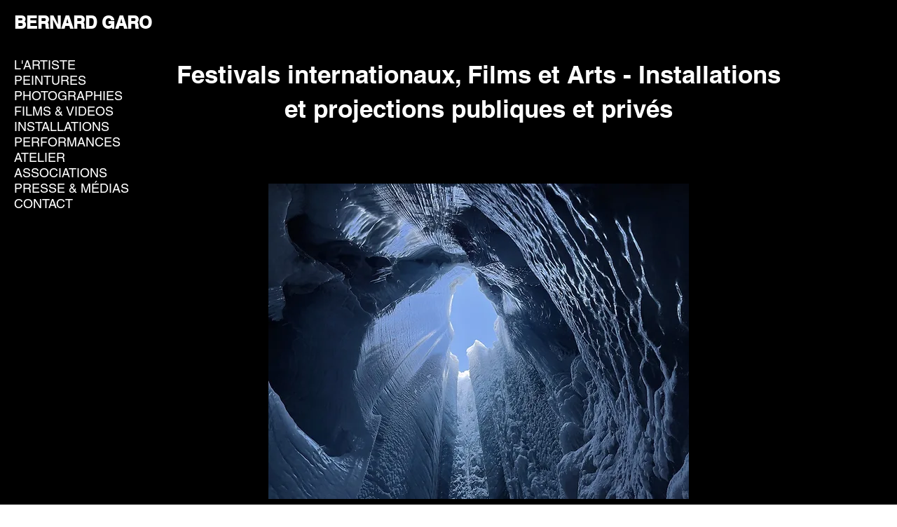

--- FILE ---
content_type: application/javascript
request_url: https://static.parastorage.com/services/ricos-viewer-ooi/10.126.11/client-viewer/ricos_plugin_fileUpload.chunk.min.js
body_size: 3392
content:
"use strict";(("undefined"!=typeof self?self:this).webpackJsonp__wix_ricos_viewer_ooi=("undefined"!=typeof self?self:this).webpackJsonp__wix_ricos_viewer_ooi||[]).push([[8248],{2871:(e,t,a)=>{a.r(t),a.d(t,{default:()=>Q});var l=a(1112),n=a.n(l),r=a(452),i=a(9716),s=a(3264),o=a.n(s),c=a(4968),m=a(2277),d=a(4440),h=a(2260);const p=e=>n().createElement("svg",{xmlns:"http://www.w3.org/2000/svg",width:"24",height:"24",viewBox:"0 0 24 24",...e},n().createElement("path",{fill:"currentColor",fillRule:"evenodd",clipRule:"evenodd",d:"M5 13v4a1 1 0 0 0 1 1h11a1 1 0 0 0 1-1v-4h1v4a2 2 0 0 1-2 2H6a2 2 0 0 1-2-2v-4h1Zm6 .293V5h1v8.293l2.146-2.147a.5.5 0 0 1 .708.708L11.5 15.207l-3.354-3.353a.5.5 0 0 1 .708-.708L11 13.293Z"})),v=e=>n().createElement("svg",{xmlns:"http://www.w3.org/2000/svg",width:"24",height:"24",viewBox:"2 2 24 24",...e},n().createElement("path",{stroke:"#F64D43",fill:"none",d:"M14 22.815A8.806 8.806 0 0 1 5.187 14 8.804 8.804 0 0 1 14 5.187a8.807 8.807 0 0 1 8.815 8.814A8.807 8.807 0 0 1 14 22.816zm0 0A8.807 8.807 0 0 0 22.815 14 8.806 8.806 0 0 0 14 5.186 8.806 8.806 0 0 0 5.187 14a8.807 8.807 0 0 0 8.814 8.815zm0-14v7.259m0 2.074v1.038"}));var E=(e=>(e[e.IMAGE=1]="IMAGE",e[e.VIDEO=2]="VIDEO",e[e.WORD=3]="WORD",e[e.EXCEL=4]="EXCEL",e[e.ARCHIVE=5]="ARCHIVE",e[e.PDF=6]="PDF",e[e.POWERPOINT=7]="POWERPOINT",e[e.AUDIO=8]="AUDIO",e[e.MISC=9]="MISC",e))(E||{});const f=[{data:new RegExp("^doc([a-z]*)$"),fileType:3},{data:new RegExp("^xl([a-z]*)$"),fileType:4},{data:new RegExp("^ppt([a-z]*)$"),fileType:7}],g=[{data:["jpg","png","gif","jpeg","jpe","jfif","bmp","heic","heif","tfif","tif","webp"],fileType:1},{data:["avi","mpeg","mpg","mpe","mp4","mkv","webm","mov","ogv","vob","m4v","3gp","divx","xvid","mxf","wmv","m1v","flv"],fileType:2},{data:["mp3","pcm","wav","aiff","aif","aac","ogg","wma","m4a","flac"],fileType:8},{data:["pdf"],fileType:6},{data:["zip","rar","tar","gz","gzip","jar","7z","fgz","webarchive"],fileType:5}];function w(e,t,a){let l;return t.some((({data:t,fileType:n})=>!!a(t,e)&&(l=n,!0))),l}var u="rpKRP",x="_7QDkW",N="tBe2R",y="oBg1n",z="-k-Tj",b="fIkDT",C="vLV5Q",k="M5BTD",L="_-4162",D="hB0bR",I="iJL9x",M="DbkMj",R="hg1r0",T="f0AE-";const V=e=>n().createElement("svg",{xmlns:"http://www.w3.org/2000/svg",width:"40",height:"42",viewBox:"0 0 40 42",...e},n().createElement("g",{fill:"none",fillRule:"evenodd"},n().createElement("g",{className:R,strokeLinejoin:"bevel"},n().createElement("path",{fill:"currentColor",d:"M35.5 41.5h-32V.5h19.45L35.5 13.31z"}),n().createElement("path",{d:"m22.59 13.36 12.91-.05-.64-.63L23.59 1.14 22.95.5z"})),n().createElement("path",{className:T,d:"m25.3 24.8-10.1 5.1V19.7z"}))),B=e=>n().createElement("svg",{xmlns:"http://www.w3.org/2000/svg",width:"40",height:"42",viewBox:"0 0 40 42",...e},n().createElement("g",{fill:"none",fillRule:"evenodd"},n().createElement("g",{className:R,strokeLinejoin:"bevel"},n().createElement("path",{fill:"currentColor",d:"M35.5 41.5h-32V.5h19.45L35.5 13.31z"}),n().createElement("path",{d:"m22.59 13.36 12.91-.05-.64-.63L23.59 1.14 22.95.5z"})),n().createElement("path",{className:T,d:"M14.463 23.09h10v1h-10zm0-4h10v1h-10zm5 12 5-4h-10z"}))),_={[E.IMAGE]:e=>n().createElement("svg",{xmlns:"http://www.w3.org/2000/svg",width:"40",height:"42",viewBox:"0 0 40 42",...e},n().createElement("g",{fill:"none",fillRule:"evenodd"},n().createElement("g",{className:R,strokeLinejoin:"bevel"},n().createElement("path",{fill:"currentColor",d:"M35.5 41.5h-32V.5h19.45L35.5 13.31z"}),n().createElement("path",{d:"m22.59 13.36 12.91-.05-.64-.63L23.59 1.14 22.95.5z"})),n().createElement("path",{className:T,d:"m22.6 21.9-5.7 7.4-3-3.6-4.4 5.2h20z"}))),[E.VIDEO]:V,[E.AUDIO]:V,[E.PDF]:e=>n().createElement("svg",{xmlns:"http://www.w3.org/2000/svg",width:"40",height:"42",viewBox:"0 0 40 42",...e},n().createElement("g",{fill:"none",fillRule:"evenodd"},n().createElement("g",{className:R,strokeLinejoin:"bevel"},n().createElement("path",{fill:"currentColor",d:"M35.5 41.5h-32V.5h19.45L35.5 13.31z"}),n().createElement("path",{d:"m22.59 13.36 12.91-.05-.64-.63L23.59 1.14 22.95.5z"})),n().createElement("path",{className:T,d:"M25.982 27.818s0 .1 0 0c0 .1-.2.2-.6.2h-.3c-.4-.1-1-.4-1.6-.9 1.7.1 2.3.5 2.5.7zm-5-1.7c-.6.1-1.4.2-2.4.4.4-.8.7-1.5 1-2.2.1.1.2.3.3.4.4.4.8.9 1.1 1.4zm-1.9-6.9c.1-.2.2-.3.2-.3.1.1.3.4.2 2 0 .3-.1.6-.2 1-.3-1-.4-2-.2-2.7zm-4.5 11.3c-.2.1-.3.2-.5.2 0-.1.1-.6.8-1.3.4-.3.8-.7 1.3-.9-.6 1-1.2 1.8-1.6 2zm7.8-4.5c-.6-.6-1.1-1.4-1.7-2l-.6-.9c.3-.9.5-1.6.5-2.2.1-1.4-.1-2.3-.5-2.8-.3-.3-.7-.4-1.1-.2-.3.1-.7.3-.9 1-.4 1-.2 2.9.7 4.4-.4 1.1-1 2.4-1.6 3.6-1.3.4-2.3 1-3 1.7-.9.9-1.3 1.8-1 2.5.1.5.5.7 1 .7.3 0 .7-.1 1.1-.4.9-.6 2-2.5 2.7-3.6 1.2-.4 2.5-.6 3.1-.6.3 0 .6-.1.9-.1 1.1 1.2 2.1 1.8 2.9 2h.5c.7 0 1.3-.3 1.5-.7.2-.4.2-.8 0-1.1-.5-.8-1.9-1.3-4-1.3h-.5z"}))),[E.ARCHIVE]:e=>n().createElement("svg",{xmlns:"http://www.w3.org/2000/svg",width:"40",height:"42",viewBox:"0 0 40 42",...e},n().createElement("g",{className:R,fill:"none",fillRule:"evenodd"},n().createElement("path",{fill:"currentColor",d:"M1.716 36.29V8.726a1 1 0 0 1 1-1h.003l13.104.039c.307 0 .597.143.786.385l3.812 4.888c.189.243.48.385.788.385h16.072a1 1 0 0 1 1 1V36.29H1.716z"}),n().createElement("path",{d:"M1.656 13.431h19.826"}))),[E.WORD]:e=>n().createElement("svg",{xmlns:"http://www.w3.org/2000/svg",width:"40",height:"42",viewBox:"0 0 40 42",...e},n().createElement("g",{fill:"none",fillRule:"evenodd"},n().createElement("g",{className:R,strokeLinejoin:"bevel"},n().createElement("path",{fill:"currentColor",d:"M35.5 41.5h-32V.5h19.45L35.5 13.31z"}),n().createElement("path",{d:"m22.59 13.36 12.91-.05-.64-.63L23.59 1.14 22.95.5z"})),n().createElement("path",{className:T,d:"m15.1 19.6 1.5 6.2.3 1.8.3-1.7 1.3-6.3h2.4l1.3 6.2.3 1.8.4-1.7 1.4-6.3h2.4l-3.1 10.9h-2.2L20 24.1l-.3-2.1-.4 2.1-1.4 6.4h-2.1l-3.1-10.9z"}))),[E.EXCEL]:e=>n().createElement("svg",{xmlns:"http://www.w3.org/2000/svg",width:"40",height:"42",viewBox:"0 0 40 42",...e},n().createElement("g",{fill:"none",fillRule:"evenodd"},n().createElement("g",{className:R,strokeLinejoin:"bevel"},n().createElement("path",{fill:"currentColor",d:"M35.5 41.5h-32V.5h19.45L35.5 13.31z"}),n().createElement("path",{d:"m22.59 13.36 12.91-.05-.64-.63L23.59 1.14 22.95.5z"})),n().createElement("path",{className:T,d:"M17.29 30.55h-2.67l3.54-5.6-3.36-5.4h2.74l1.96 3.58 2.02-3.58h2.65l-3.36 5.31 3.57 5.69h-2.79L19.5 26.8z"}))),[E.POWERPOINT]:e=>n().createElement("svg",{xmlns:"http://www.w3.org/2000/svg",width:"40",height:"42",viewBox:"0 0 40 42",...e},n().createElement("g",{fill:"none",fillRule:"evenodd"},n().createElement("g",{className:R,strokeLinejoin:"bevel"},n().createElement("path",{fill:"currentColor",d:"M35.5 41.5h-32V.5h19.45L35.5 13.31z"}),n().createElement("path",{d:"m22.59 13.36 12.91-.05-.64-.63L23.59 1.14 22.95.5z"})),n().createElement("path",{className:T,d:"M21.4 23.2c0-.6-.2-1-.5-1.2-.3-.2-.7-.4-1.3-.4h-2.1v3.2h2.1c.5 0 1-.1 1.3-.4.4-.3.5-.7.5-1.2zm2.3-.1c0 1.3-.3 2.2-1 2.8-.7.5-1.6.8-2.8.8h-2.3v4h-2.3v-11h4.8c1.1 0 2 .3 2.6.9.7.5 1 1.4 1 2.5z"}))),[E.MISC]:B},A=e=>_[(e=>e&&(w(e,f,((e,t)=>e.test(t)))||w(e,g,((e,t)=>e.includes(t))))||9)(e)]??B,O=1e3,j=1e6,P=e=>e<O?`${Math.round(e)}B`:e<j?`${Math.round(e/O)}KB`:`${(e/j).toFixed(2)}MB`,S=({state:e,fileData:t})=>{const{t:a}=(0,l.useContext)(c.OW),{name:r,type:i}=t;if(!(0,d.K)(r)||!(0,d.K)(i))return null;const s=A(i),o=(e=>{if(!e)return e;const t=e.lastIndexOf(".");return-1!==t?e.substring(0,t):e})(r),m=i?`.${i}`:void 0;let E;if("error"===e)E=a("UploadFile_Error_Generic_Item");else{const l="loading"===e?"UploadFile_Viewer_Loader":"UploadFile_Viewer_Download",n=i?.toUpperCase()??"",r=((e,t)=>{const a=e.sizeInKb??t?.sizeInKb,l=e.size??t?.size;return a&&!isNaN(parseFloat(a))?P(parseFloat(a)*O):l?P(l):void 0})(t),s=r?` \u2022 ${r}`:"";E=`${a(l,{fileType:n})}${s}`}return n().createElement(n().Fragment,null,n().createElement(s,{className:z}),n().createElement("div",{className:k},n().createElement("div",{className:L,"data-hook":"file-upload-name-container"},n().createElement("span",{className:D,"data-hook":"file-upload-name"},o),m&&n().createElement("span",{className:I,"data-hook":"file-upload-extension"},m)),n().createElement("div",{className:y},E)),n().createElement("div",{className:b},"loading"===e&&n().createElement(h.C,{className:M}),"error"===e&&n().createElement(v,{className:C}),"ready"===e&&n().createElement(p,{className:C})))},F=({settings:e,componentData:t,isLoading:a=!1,tempDataPlaceHolder:r,helpers:s,nodeId:d})=>{const{tabIndex:h}=(0,l.useContext)(c.OW),p=n().useRef(null),[v,E]=n().useState(!1),[f,g]=n().useState(void 0),[w,y]=n().useState(!1),z=a||w?"loading":t.error?"error":"ready";(0,l.useEffect)((()=>{v&&(p.current?.click(),E(!1))}),[v]);const b=()=>{t.name&&s?.onViewerAction?.(i.a,"Click",t.name,d,{type:m.K.FILE,fileData:t})};return n().createElement("div",{"data-hook":"file-upload-viewer",className:o()(u,t.error&&N)},(()=>{if(t.error||r)return n().createElement("div",{className:x},n().createElement(S,{state:z,fileData:r||t}));const a=t.src?.url||f;return a?(a=>n().createElement("a",{"data-cancel-link":!0,ref:p,className:x,tabIndex:h,href:a,target:e.downloadTarget,download:!0,onClick:b},n().createElement(S,{state:z,fileData:t})))(a):(()=>{const a=()=>{w||(y(!0),e.resolveFileUrl({id:t?.src?.id,type:t.type,path:t.path,mimeType:t.mimeType,name:t.name,size:t.size,pdfSettings:t.pdfSettings,privacy:t?.src?.private?"private":"public"}).then((e=>{g(e),y(!1),E(!0)})))};return n().createElement("button",{type:"button",onClick:a,onKeyDown:e=>{"Enter"===e.key&&a()},className:x},n().createElement(S,{state:z,fileData:t}))})()})())};var Q=({node:e,nodeIndex:t,NodeViewContainer:a})=>{const{config:s,helpers:o}=(0,l.useContext)(r.e);return n().createElement(a,{key:e.id,node:e,nodeIndex:t},n().createElement(F,{nodeId:e.id,componentData:e.fileData,settings:s[i.a],helpers:o}))}},2260:(e,t,a)=>{a.d(t,{C:()=>p});var l=a(3264),n=a.n(l),r=a(1112),i=a.n(r),s=a(6300),o="50204340";(()=>{var e=".M9m98{height:18px;position:relative;width:18px}.asiby,.scGQ0{height:100%;position:absolute;top:0;width:100%;fill:none;stroke-linecap:round}[dir=ltr] .asiby,[dir=ltr] .scGQ0{left:0}[dir=rtl] .asiby,[dir=rtl] .scGQ0{right:0}.asiby{stroke:currentColor;opacity:.3}[dir=ltr] .asiby{animation:RSND6 666ms linear infinite}[dir=rtl] .asiby{animation:P2tZQ 666ms linear infinite}.scGQ0{stroke:currentColor}[dir=ltr] .scGQ0{animation:RSND6 2s linear infinite}[dir=rtl] .scGQ0{animation:P2tZQ 2s linear infinite}@keyframes RSND6{to{transform:rotate(1turn)}}@keyframes P2tZQ{to{transform:rotate(-1turn)}}";if(!(void 0!==s&&s.env,"undefined"==typeof document||document.querySelector('style[data-ricos-style-hash="'+o+'"]'))){var t=document.head||document.getElementsByTagName("head")[0],a=document.createElement("style");a.setAttribute("data-ricos-style-hash",o),a.type="text/css",t.appendChild(a),a.styleSheet?a.styleSheet.cssText=e:a.appendChild(document.createTextNode(e))}})();var c="M9m98",m="asiby",d="scGQ0";const h="M-4.4 6.07A7.5 7.5 0 1 0 0-7.5",p=({className:e,topArcClassName:t,bottomArcClassName:a})=>i().createElement("svg",{xmlns:"http://www.w3.org/2000/svg",viewBox:"-9 -9 18 18",className:n()(c,e)},i().createElement("path",{className:n()(m,t),strokeWidth:"3",d:h}),i().createElement("path",{className:n()(d,a),strokeWidth:"3",d:h}))},4440:(e,t,a)=>{a.d(t,{K:()=>l});const l=e=>null!=e}}]);
//# sourceMappingURL=ricos_plugin_fileUpload.chunk.min.js.map

--- FILE ---
content_type: application/javascript
request_url: https://static.parastorage.com/services/ricos-viewer-ooi/10.126.11/client-viewer/ricos_plugin_image.chunk.min.js
body_size: 2074
content:
(("undefined"!=typeof self?self:this).webpackJsonp__wix_ricos_viewer_ooi=("undefined"!=typeof self?self:this).webpackJsonp__wix_ricos_viewer_ooi||[]).push([[8344],{2060:function(e,t,i){var n;!function(t){"use strict";var a=function(){},o=t.requestAnimationFrame||t.webkitRequestAnimationFrame||t.mozRequestAnimationFrame||t.msRequestAnimationFrame||function(e){return setTimeout(e,16)};function r(){var e=this;e.reads=[],e.writes=[],e.raf=o.bind(t),a("initialized",e)}function d(e){e.scheduled||(e.scheduled=!0,e.raf(s.bind(null,e)),a("flush scheduled"))}function s(e){a("flush");var t,i=e.writes,n=e.reads;try{a("flushing reads",n.length),e.runTasks(n),a("flushing writes",i.length),e.runTasks(i)}catch(e){t=e}if(e.scheduled=!1,(n.length||i.length)&&d(e),t){if(a("task errored",t.message),!e.catch)throw t;e.catch(t)}}function c(e,t){var i=e.indexOf(t);return!!~i&&!!e.splice(i,1)}r.prototype={constructor:r,runTasks:function(e){var t;for(a("run tasks");t=e.shift();)t()},measure:function(e,t){a("measure");var i=t?e.bind(t):e;return this.reads.push(i),d(this),i},mutate:function(e,t){a("mutate");var i=t?e.bind(t):e;return this.writes.push(i),d(this),i},clear:function(e){return a("clear",e),c(this.reads,e)||c(this.writes,e)},extend:function(e){if(a("extend",e),"object"!=typeof e)throw new Error("expected object");var t=Object.create(this);return function(e,t){for(var i in t)t.hasOwnProperty(i)&&(e[i]=t[i])}(t,e),t.fastdom=this,t.initialize&&t.initialize(),t},catch:null};var l=t.fastdom=t.fastdom||new r;void 0===(n=function(){return l}.call(l,i,l,e))||(e.exports=n)}("undefined"!=typeof window?window:void 0!==this?this:globalThis)},6576:(e,t,i)=>{"use strict";i.d(t,{u:()=>d});var n=i(1112),a=i.n(n),o=i(2277),r="omglR";const d=({node:e,nodeIndex:t,NodeViewContainer:i,RicosNodesRenderer:n,children:d})=>{const s=e.imageData?.caption&&!e.nodes?.length?[{type:o.K.CAPTION,id:`${e.id??""}-caption`,nodes:[{type:o.K.TEXT,id:"",nodes:[],textData:{text:e.imageData.caption,decorations:[]}}]}]:e.nodes??[];return a().createElement(i,{node:e,nodeIndex:t},(({ContainerElement:t,SpoilerWrapper:i,LinkWrapper:o})=>a().createElement(t,null,a().createElement("figure",{className:r,"data-hook":`figure-${e.type}`},a().createElement(o,null,a().createElement(i,null,d)),a().createElement(n,{nodes:s})))))}},7736:(e,t,i)=>{"use strict";i.r(t),i.d(t,{ViewerImage:()=>C,default:()=>N});var n=i(1112),a=i.n(n),o=i(5200),r=i(452),d=i(4968),s=i(6576),c=i(3264),l=i.n(c),u=i(5432),h=i(472);var m=e=>a().createElement("svg",{viewBox:"0 0 19 19",xmlns:"http://www.w3.org/2000/svg",...e},a().createElement("path",{d:"M15.071 8.371V4.585l-4.355 4.356a.2.2 0 0 1-.283 0l-.374-.374a.2.2 0 0 1 0-.283l4.356-4.355h-3.786a.2.2 0 0 1-.2-.2V3.2c0-.11.09-.2.2-.2H16v5.371a.2.2 0 0 1-.2.2h-.529a.2.2 0 0 1-.2-.2zm-6.5 6.9v.529a.2.2 0 0 1-.2.2H3v-5.371c0-.11.09-.2.2-.2h.529c.11 0 .2.09.2.2v3.786l4.355-4.356a.2.2 0 0 1 .283 0l.374.374a.2.2 0 0 1 0 .283L4.585 15.07h3.786c.11 0 .2.09.2.2z",fill:"#000",fillRule:"nonzero"})),g="IySXE",f="Auo0a",p="_8kM3N",w="_-2uSA",b="ZYT8Y",v="ckerf";const x=e=>{const{type:t,children:i}=e,n=!0===e.disableDownload?e=>e.preventDefault():void 0,o="onClick"in e,r=o?e.onClick:void 0,d=r?e=>{"Enter"!==e.key&&" "!==e.key||r(e)}:void 0,s={onClick:r,onKeyDown:d,onContextMenu:n},c=o||("anchor"===t||"link"===t||"regular"===t)&&n?"button":void 0;return a().createElement("div",{..."button"===c?s:{},"data-hook":"image-viewer",className:g},i)};var y=i(6056),k=i.n(y);const D=({dataUrl:e,node:t,className:i,config:o,helpers:r,isMobile:s,seoMode:c,imageClickActionConfig:g,expand:y,shouldLazyLoadImages:D})=>{const C=t.imageData?.containerData||h.uA.containerData,{image:N,altText:_,decorative:A,styles:M}=t.imageData||{},{src:L}=N||{},{t:R}=(0,n.useContext)(d.OW),T=(0,n.useMemo)((()=>{if(e)return e;const{url:t,id:i}=L||{};if(t)return t;const{getImageUrl:n}=r??{};return n&&i?n({file_name:i}):i}),[e,t.imageData?.image?.src?.url,t.imageData?.image?.src?.id,r?.getImageUrl]),{width:z,height:O}=(({src:e,containerData:t,image:i})=>{const[a,o]=(0,n.useState)({width:void 0,height:void 0}),r=i?.width??(Number(t?.width?.custom)||a.width),d=i?.height??(Number(t?.height?.custom)||a.height);return(0,n.useLayoutEffect)((()=>{if("number"==typeof r&&"number"==typeof d)return;if(o({width:void 0,height:void 0}),!e)return;const t=new Image;return t.onload=()=>o({width:t.width,height:t.height}),t.src=e,()=>{t.onload=null}}),[e]),{width:r,height:d}})({src:T,containerData:C,image:N}),P=(({containerData:e,isMobile:t})=>"LEFT"!==e?.alignment&&"RIGHT"!==e?.alignment||e.width?.custom||"SMALL"===e.width?.size||"ORIGINAL"===e.width?.size||t?{}:{width:"300px"})({containerData:C,isMobile:s}),S=(({containerData:e,isMobile:t,width:i})=>"ORIGINAL"===e?.width?.size||t&&(Number(e?.width?.custom)||0)>150?{width:i??"0px",maxWidth:"100%"}:{})({containerData:C,isMobile:s,width:z}),V=(({src:e,config:t,width:i,height:n})=>{if(void 0===e||void 0===t?.imageProps)return{};const a=k().isFunction(t.imageProps)?t.imageProps({url:e.url,file_name:e.id,width:i,height:n}):t.imageProps;return["data-pin-nopin","data-pin-url","data-pin-media"].reduce(((e,t)=>a[t]?{...e,[t]:a[t]}:e),{})})({config:o,src:L,width:N?.width,height:N?.height}),j={...I(M?.border?.radius)?{"--ricos-image-border-radius":`${M?.border?.radius}px`??0}:{},...I(M?.border?.width)?{"--ricos-image-border-width":`${M?.border?.width}px`??0}:{},...I(M?.border?.color)?{"--ricos-image-border-color":M?.border?.color??"unset"}:{},"--ricos-image-default-border-color":o?.colors?.color8??"unset"},F=void 0!==z&&void 0!==O;return a().createElement(x,{...g,disableDownload:t.imageData?.disableDownload},F&&T&&a().createElement(u.c,{id:t.imageData?.image?.src?.id??T,containerId:t.id,displayMode:"fill",width:z,height:O,uri:t.imageData?.image?.src?.id??T,alt:A?"":_||E(t)||"",role:A?"presentation":void 0,containerProps:{className:l()(b,v,i,{[w]:!!y}),containerId:t.id,style:{"--dim-height":O,"--dim-width":z,...P,...S,...j},dataHook:`image-viewer-${t.id}`},imageStyles:{maxWidth:"100%"},socialAttrs:{...V,draggable:!1},isSEOBot:!!c,encoding:o?.encoding,...D?{placeholderTransition:c?void 0:"blur",shouldUseLQIP:!1!==o?.disableTransition}:{}}),!!y&&a().createElement("button",{className:f,onClick:y,onKeyDown:e=>{"Enter"!==e.key&&" "!==e.key||y(e)},type:"button","data-hook":"image-expand-button","aria-label":R("Image_Expand_Button_AriaLabel")},a().createElement(m,{className:p})))},E=e=>e.nodes?.[0]?.nodes?.length?e.nodes[0].nodes.map((e=>e.textData.text)).join(""):"",I=e=>null!=e&&""!==e,C=({node:e,nodeIndex:t,NodeViewContainer:i,RicosNodesRenderer:c})=>{const{config:l,seoMode:u,helpers:h}=(0,n.useContext)(r.e),{isMobile:m}=(0,n.useContext)(d.OW),g=l[o.oj]??{},f=A({helpers:h,config:g,nodeId:e.id,imageData:e.imageData}),p=_({imageData:e.imageData,config:g,expand:f});return a().createElement(s.u,{node:e,nodeIndex:t,NodeViewContainer:i,RicosNodesRenderer:c},a().createElement(D,{node:e,imageClickActionConfig:p,expand:f,config:g,seoMode:u,helpers:h,isMobile:m,shouldLazyLoadImages:!0}))};var N=({node:e,...t})=>a().createElement(C,{key:e.id,node:e,...t});const _=({imageData:e,config:t,expand:i})=>e?.link?.url&&t?{type:"link"}:e?.link?.anchor?{type:"anchor"}:i?{type:"expand",onClick:i}:{type:"regular"},A=({helpers:e,config:t,nodeId:i,imageData:n})=>{const{onExpand:a,disableExpand:r}=t;if(!0!==n?.disableExpand&&!0!==r&&a)return t=>{t.preventDefault(),t.stopPropagation(),e.onViewerAction?.(o.oj,"Click","expand_image"),a(i)}}}}]);
//# sourceMappingURL=ricos_plugin_image.chunk.min.js.map

--- FILE ---
content_type: application/javascript
request_url: https://static.parastorage.com/services/ricos-viewer-ooi/10.126.11/client-viewer/ricos_plugin_divider.chunk.min.js
body_size: -274
content:
"use strict";(("undefined"!=typeof self?self:this).webpackJsonp__wix_ricos_viewer_ooi=("undefined"!=typeof self?self:this).webpackJsonp__wix_ricos_viewer_ooi||[]).push([[1248],{2048:(e,i,d)=>{d.r(i),d.d(i,{default:()=>c});var r=d(1112),t=d.n(r),n=d(3264),a=d.n(n);var o={"divider-container":"MxHee","divider-container--double":"AhNwi",divider:"yNrM7","divider--single":"MRVy9","divider--double":"_2TwbS","divider--dashed":"vcnPq","divider--dotted":"ovZSJ","divider--small":"q-h6u","divider--medium":"ZTza4","divider--large":"JKWCk","divider--left":"QW4wf","divider--center":"B7tbr","divider--right":"zWsxT",svgFixerContainer:"hyyv-",emptyChar:"sf9uV"};const s=({node:e})=>{const{lineStyle:i,width:d,alignment:r}=e.dividerData||{},n=i?.toLowerCase(),s=l(n),v=a()(o["divider-container"],o[`divider-container--${n}`]),c=a()(o.divider,o[`divider--${n}`],o[`divider--${d?.toLowerCase()}`],o[`divider--${r?.toLowerCase()}`]);return t().createElement("div",{className:v,"data-hook":`divider divider-${n}`,role:"separator","aria-orientation":"horizontal"},t().createElement("div",{className:o.svgFixerContainer},t().createElement("svg",{className:c},s.map(((e,i)=>t().createElement("line",{key:i,...e})))),t().createElement("div",{className:o.emptyChar},"\xa0")))},v=(e=1)=>({x2:"100%",y1:e,y2:e}),l=e=>{const i=[v()];return"double"===e&&i.push(v(7)),i};var c=({node:e,nodeIndex:i,NodeViewContainer:d})=>t().createElement(d,{key:e.id,node:e,nodeIndex:i},t().createElement(s,{node:e}))}}]);
//# sourceMappingURL=ricos_plugin_divider.chunk.min.js.map